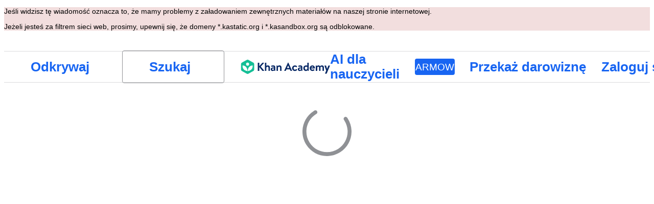

--- FILE ---
content_type: text/javascript
request_url: https://cdn.kastatic.org/khanacademy/771112.c2679eead55c8235.js
body_size: 19106
content:
"use strict";(self.webpackChunkkhanacademy=self.webpackChunkkhanacademy||[]).push([["771112"],{797843:function(a){a.exports=JSON.parse('{"abawvO":["Strona nie przetłumaczona"],"5yIPLp":["Ups!"],"dBxtoK":["Przepraszamy, ta strona nie jest jeszcze przetłumaczona na wybrany język."],"DU3aQ8":["Przepraszamy, ta strona nie została jeszcze przetłumaczona na ",["language"],"."],"DxWYIs":["Przejdź do strony gł\xf3wnej Khan Academy"],"OOYoXr":["Zobacz tę stronę po angielsku"],"XSlm/0":["Jeśli ten problem się powtarza i myślisz, że coś jest nie tak, prosimy <0>",["0"],"</0>, a my się temu przyjrzymy."],"CpcmBV":["wyślij nam zgłoszenie"],"wW1cgr":["Zamknij menu Khanmigo"],"dh+z3m":["Otw\xf3rz menu Khanmigo"],"FScIHE":["Przydziel czynność"],"J7Fu2r":["Uruchom ponownie narzędzie"],"HXKckj":["Odśwież czat"],"7uG7ZX":["Szafa Khanmigo"],"Sdv6pQ":["Historia czatu"],"Q6hhn8":["Preferencje"],"mYKxpV":["Ta data już minęła."],"WQNKcV":["Data rozpoczęcia musi być przed datą oddania"],"esJzMQ":["Termin wykonania musi być po dacie rozpoczęcia"],"nABHZE":["Data wykonania musi być przed maksymalną dozwoloną datą"],"TQm/kZ":["[Dzisiaj]"],"AP2b8W":["[Jutro]"],"r5Nm+u":["To zadanie nie jest dostępne w Twoim języku."],"rTFusU":["Aktywność Khanmigo"],"50/FGa":["Ćwiczenie"],"f6e0Ry":["Artykuł"],"vSJd18":["Film"],"LcvuY3":["Tematyczny test sprawdzający"],"ylaWz8":["Quiz tematyczny"],"opree/":["Notatnik"],"iZWlw6":["Wyzwanie"],"jijeT/":["Interaktywny"],"e0NrBM":["Projekt"],"dIZ/63":["Om\xf3wienie"],"C4Ljxp":["Wyzwanie przedmiotowe"],"yz7wBu":["Zamknij"],"e/TJeK":["Twoje zmiany zostały zapisane."],"jnaSrf":["Ups! Wygląda na to, że polecenie „",["title"],"” się nie powiodło. Prosimy spr\xf3bować ponownie!"],"9yJM/l":["Ups! Wygląda na to, że nie udało się zaproponować uczniom ",["failedCount"]," zadań domowych. Prosimy spr\xf3bować ponownie."],"F6HQce":["Zadałeś/aś „",["title"],"” przyszłym uczniom w Twojej klasie ",["studentListName"],"."],"HhRwZP":[["studentCount","plural",{"one":["Zadałeś/aś „",["title"],"” ","#"," uczniowi w Twojej klasie ",["studentListName"],"."],"few":["Zadałeś/aś „",["title"],"” ","#"," uczniom w Twojej klasie ",["studentListName"],"."],"many":["Zadałeś/aś „",["title"],"” ","#"," uczniom w Twojej klasie ",["studentListName"],"."],"other":["Zadałeś/aś „",["title"],"” ","#"," uczniom w Twojej klasie ",["studentListName"],"."]}]],"SaKWvI":["Przypisałeś „",["title"],"” do ",["studentListName"],"."],"hnDku+":["Polecono „",["title"],"” dla ",["classCount"]," klas."],"G9QEyC":["Przypisałeś „",["title"],"” do ",["classCount"]," dzieci."],"jQdRkC":["Utworzono ",["contentCount"]," zadań dla przyszłych uczni\xf3w w Twojej klasie ",["studentListName"],"."],"4mE5TW":[["studentCount","plural",{"one":["Zadałeś/aś ",["contentCount"]," elment\xf3w ","#"," uczniowi w Twojej klasie ",["studentListName"],"."],"few":["Zadałeś/aś ",["contentCount"]," elment\xf3w ","#"," uczniom w Twojej klasie ",["studentListName"],"."],"many":["Zadałeś/aś ",["contentCount"]," elment\xf3w ","#"," uczniom w Twojej klasie ",["studentListName"],"."],"other":["Zadałeś/aś ",["contentCount"]," elment\xf3w ","#"," uczniom w Twojej klasie ",["studentListName"],"."]}]],"vijqNb":["Przypisałeś ",["contentCount"]," elementy do ",["studentListName"],"."],"5sS9wq":["Zadałeś/aś ",["contentCount"]," element\xf3w dla ",["classCount"]," klas."],"C2/95q":["Przypisałeś ",["contentCount"]," elementy do ",["classCount"]," dzieci."],"n5f9ou":["Ups! Wygląda na to, że zapisanie „",["title"],"” się nie powiodło. Prosimy spr\xf3bować ponownie!"],"u0SqhJ":["Ups! Wygląda na to, że nie udało się zapisać ",["failedCount"]," zadań domowych. Prosimy spr\xf3bować ponownie."],"Lv2K2z":["Zapisano „",["title"],"” dla przyszłych uczni\xf3w w Twojej klasie ",["studentListName"],"."],"5lt34x":[["studentCount","plural",{"one":["Zapisałeś/aś „",["title"],"” ","#"," uczniowi w Twojej klasie ",["studentListName"],"."],"few":["Zapisałeś/aś „",["title"],"” ","#"," uczniom w Twojej klasie ",["studentListName"],"."],"many":["Zapisałeś/aś „",["title"],"” ","#"," uczniom w Twojej klasie ",["studentListName"],"."],"other":["Zapisałeś/aś „",["title"],"” ","#"," uczniom w Twojej klasie ",["studentListName"],"."]}]],"zdFkH0":["Zapisano „",["title"],"” do ",["studentListName"],"."],"SLc0vs":["Zapisano „",["title"],"” dla ",["classCount"]," klas(y)."],"W/XFVf":["Zapisano „",["title"],"” u ",["classCount"]," dzieci."],"NF31a2":["Zapisano ",["contentCount"]," element\xf3w dla przyszłych uczni\xf3w w Twojej klasie ",["studentListName"],"."],"Sjqu3w":[["studentCount","plural",{"one":["Zapisałeś/aś ",["contentCount"]," element\xf3w dla ","#"," ucznia w Twojej klasie ",["studentListName"],"."],"few":["Zapisałeś/aś ",["contentCount"]," element\xf3w dla ","#"," uczni\xf3w w Twojej klasie ",["studentListName"],"."],"many":["Zapisałeś/aś ",["contentCount"]," element\xf3w dla ","#"," uczni\xf3w w Twojej klasie ",["studentListName"],"."],"other":["Zapisałeś/aś ",["contentCount"]," element\xf3w dla ","#"," uczni\xf3w w Twojej klasie ",["studentListName"],"."]}]],"CkLafJ":["Zapisujesz ",["contentCount"]," elementy do ",["studentListName"],"."],"zKEefI":["Zapisałeś/aś ",["contentCount"]," element\xf3w dla ",["classCount"]," klas."],"Q3jsUl":["Zapisano ",["contentCount"]," elementy u ",["classCount"]," dzieci."],"XI3AJ9":["Ups! Ci uczniowie mają już zadane zadanie z tym samym terminem oddania."],"ZBrxj7":["Zobacz zapisane zadania"],"qoXh9S":["Zobacz zadania"],"10Xyas":["Przejdź do pulpitu"],"v40pC9":["Ups! Wygląda na to, że edytowanie ",["0"]," się nie powiodło. Prosimy spr\xf3bować ponownie!"],"c5hYsw":["Edytowałeś ",["0"]," w ",["1"],"."],"IVt99r":["Edytowano ",["0"]," w Twojej klasie ",["1"],"."],"1eDVZ5":["Wybierz brak dzieci"],"oO3Vja":[["numClasses","plural",{"one":["Wybierz ","#"," dziecko"],"few":["Wybierz wszystkie ","#"," dzieci"],"many":["Wybierz wszystkie ","#"," dzieci"],"other":["Wybierz wszystkie ","#"," dzieci"]}]],"3AcDp9":["Brak dzieci"],"LWHaak":[["numSelectedValues","plural",{"one":["#"," dzieci"],"few":["#"," dziecka"],"many":["#"," dzieci"],"other":["#"," dzieci"]}]],"fgNw3S":["Wszystkie dzieci"],"YC8nP3":["Wybierz bez klas ani dzieci"],"wE2Kmy":[["numClasses","plural",{"one":["Wybierz ","#"," klasę i dzieci "],"few":["Wybierz wszystkie ","#"," klasy i dzieci "],"many":["Wybierz wszystkie ","#"," klasy i dzieci "],"other":["Wybierz wszystkie ","#"," klasy i dzieci "]}]],"FivMy6":["Brak klas ani dzieci"],"w9eznn":[["numSelectedValues","plural",{"one":["#"," klasa i dzieci"],"few":["#"," klasy i dzieci"],"many":["#"," klasy i dzieci"],"other":["#"," klasy i dzieci"]}]],"CBiPXq":["Wszystkie klasy i dzieci"],"8A3z1p":["Nie wybieraj klas"],"+2t5bv":[["numClasses","plural",{"one":["Wybierz ","#"," klasę "],"few":["Wybierz ","#"," klasy "],"many":["Wybierz wszystkie ","#"," klas"],"other":["Wybierz wszystkie ","#"," klas"]}]],"PEm6Qv":["Brak klas"],"QROzS1":[["numSelectedValues","plural",{"one":["#"," klasa"],"few":["#"," klasy"],"many":["#"," klas"],"other":["#"," klas"]}]],"5TsZu1":["Wszystkie klasy"],"3xf5dD":["Brak uczni\xf3w"],"Z3FXyt":["Ładowanie..."],"YmTUPR":["Wszyscy przyszli studenci"],"oRnAxO":["Wszyscy uczniowie"],"z2Xjq7":["Nie wybieraj uczni\xf3w"],"t++s1M":[["numStudents","plural",{"one":["Wybierz ","#"," ucznia "],"few":["Wybierz ","#"," uczni\xf3w "],"many":["Wybierz wszystkich ","#"," uczni\xf3w "],"other":["Wybierz wszystkich ","#"," uczni\xf3w "]}]],"F7Zoo9":[["numSelectedValues","plural",{"one":["#"," uczeń"],"few":["#"," uczniowie"],"many":["#"," uczni\xf3w"],"other":["#"," uczni\xf3w"]}]],"j2sMpd":["Ukończyłeś/aś zadanie dla <0>",["studentListName"],"</0>."],"uU3bTc":["Ukończyłeś/aś swoje zadanie!"],"KkA/R9":[["0","plural",{"one":["Usunąć ","#"," zadanie?"],"few":["Usunąć ","#"," zadania?"],"many":["Usunąć ","#"," zadań?"],"other":["Usunąć ","#"," zadań?"]}]],"MYsq90":[["0","plural",{"one":["#"," zadanie zostanie usunięte z twojej klasy wraz z dotyczącymi go danymi."],"few":["#"," zadania zostaną usunięte z twojej klasy wraz z dotyczącymi je danymi."],"many":["#"," zadań zostanie usuniętych z twojej klasy wraz z dotyczącymi je danymi."],"other":["#"," zadań zostanie usuniętych z twojej klasy wraz z dotyczącymi je danymi."]}]],"BrGCJE":[["failedCount","plural",{"one":["Ups! Wygląda na to, że usunięcie ","#"," zadania się nie udało. Spr\xf3buj ponownie!"],"few":["Ups! Wygląda na to, że usunięcie ","#"," zadań się nie udało. Spr\xf3buj ponownie!"],"many":["Ups! Wygląda na to, że usunięcie ","#"," zadań się nie udało. Spr\xf3buj ponownie!"],"other":["Ups! Wygląda na to, że usunięcie ","#"," zadań się nie udało. Spr\xf3buj ponownie!"]}]],"A0Jl1Z":["Usunięto ",["successCount"]," zadanie(a) z ",["studentListName"],", ale wyglądana to, że usunięcie ",["failedCount"]," zadania(a) nie powiodło się. Prosimy spr\xf3bować ponownie."],"h5UHjc":[["successCount","plural",{"one":["Usunąłeś ","#"," zadanie z ",["studentListName"],"."],"few":["Usunąłeś ","#"," zadania z ",["studentListName"],"."],"many":["Usunąłeś ","#"," zadań z ",["studentListName"],"."],"other":["Usunąłeś ","#"," zadań z ",["studentListName"],"."]}]],"g9RkG1":["Usunąłeś/aś ",["successCount"]," zadań z Twojej klasy ",["studentListName"],", ale wygląda na to, że usunięcie ",["failedCount"]," zadań się nie powiodło. Spr\xf3buj ponownie."],"J4frSO":[["successCount","plural",{"one":["Usunięto ","#"," pracę domową dla uczni\xf3w ",["studentListName"],"."],"few":["Usunięto ","#"," prace domowe dla uczni\xf3w ",["studentListName"],"."],"many":["Usunięto ","#"," prac domowych dla uczni\xf3w ",["studentListName"],"."],"other":["Usunięto ","#"," prac domowych dla uczni\xf3w ",["studentListName"],"."]}]],"VzKOLT":["Tak, usuń (",["num"],")"],"dEgA5A":["Anuluj"],"EF2EU9":["Usuwanie..."],"pqB8qI":["Planowanie (",["itemCount"],")"],"uu1Mak":["Zadaj (",["itemCount"],")"],"RacjV6":[["itemCount","plural",{"one":["Przypisz ","#"," element"],"few":["Przypisz ","#"," elementy"],"many":["Przypisz ","#"," element\xf3w"],"other":["Przypisz ","#"," element\xf3w"]}]],"qefZJw":["Kopiuj zadanie"],"UmWDb3":["Edytuj zadanie"],"vHEAsw":["Zapisywanie zmian..."],"kaEPzR":["Poleć swoim uczniom"],"rMNcuR":["Edytuj (1)"],"KEE4iP":["Planowanie "],"mosN0Q":["Edytujesz istniejące zadanie."],"we2K44":["Dane zadania zostaną utracone dla wszelkich uczni\xf3w, kt\xf3rych usuniesz."],"bPZQHI":["Ustawienia zostaną zastosowane do wszystkich wybranych element\xf3w zadania."],"Whr/lp":["Rok studi\xf3w"],"UbsEjr":["7. klasa"],"6gbso/":["8. klasa"],"jmwSr7":["9 klasa"],"ucUZlb":["10 klasa"],"xREiCN":["11 klasa"],"IuRe3V":["12 klasa"],"qyI0Y8":["Rodzaj eseju"],"U2cYHP":["Przekonujące/argumentacyjne"],"5k6UZ5":["Objaśniający/eksplanacyjny"],"/ePIH1":["Analiza literacka"],"KfVzR9":["Instrukcje eseju"],"h68CBy":["Minimalna liczba sł\xf3w"],"aZpwPN":["Wprowadź tutaj instrukcje eseju dla swoich uczni\xf3w. Bądź jak najbardziej szczeg\xf3łowy i precyzyjny, aby Khanmigo m\xf3gł lepiej pom\xf3c Twoim uczniom."],"O4KyBr":["Maksymalna liczba sł\xf3w to 1750."],"WAyrTF":[["0","plural",{"one":["Temat/Instrukcje eseju powinny mieć co najmniej ","#"," słowo"],"few":["Temat/Instrukcje eseju powinny mieć co najmniej ","#"," słowa"],"many":["Temat/Instrukcje eseju powinny mieć co najmniej ","#"," sł\xf3w"],"other":["Temat/Instrukcje eseju powinny mieć co najmniej ","#"," sł\xf3w"]}]],"a/jexS":["Przykład: Esej perswazyjny o godziny policyjnej dla nastolatk\xf3w"],"98kqZW":["Wybierz poziom klasy"],"GVXYqR":["Wybierz typ eseju"],"hliy72":["Przykład: Czy rodzice powinni narzucać godziny powroty nastolatkom? Dlaczego lub dlaczego nie? Zajmij stanowisko po przeprowadzeniu badań własnych i napisz esej, przedstawiając swoje stanowisko. Miej klarowne wprowadzenie i używaj dowod\xf3w z wiarygodnych źr\xf3deł dla każdej strony, zwracając uwagę na mocne strony i ograniczenia obu stron."],"w8K4jM":["Twoje dostosowane instrukcje dla ucznia"],"LHYHso":["Wymagany jest tytuł zadania"],"etIUvG":["Tytuł zadania musi mieć ",["TITLE_MAX_CHARACTERS"]," znak\xf3w lub mniej"],"dt42rx":["Minimalna liczba sł\xf3w musi być większa niż 0"],"0ka5aM":["Minimum liczby sł\xf3w musi być mniejsze niż 1750"],"ELUW0J":["Wystąpił błąd podczas ładowania opcji dostosowywania. Spr\xf3buj ponownie p\xf3źniej."],"yZ8J8y":["Tytuł zadania"],"AsSWFc":["Ten wymagany tytuł będzie pokazany na liście zadań twoich uczni\xf3w. Maksymalna liczba znak\xf3w to ",["TITLE_MAX_CHARACTERS"],"."],"NxHkkp":["Instrukcje"],"jnnDYc":["Te niestandardowe instrukcje zapewnią strukturę dla uczni\xf3w podczas ich rozm\xf3w z Khanmigo. Maksymalna liczba znak\xf3w to ",["INSTRUCTIONS_MAX_CHARACTERS"],"."],"EqVAAq":["Udostępnij zadanie uczniom"],"4RzB6w":["Możesz zawsze znaleźć linki do zadań w swojej zakładce Zarządzaj."],"yFd6Nb":["Pokazano tylko pięć pierwszych link\xf3w. Możesz zawsze znaleźć linki do zadań w swojej zakładce Zarządzaj."],"wTE6ws":["Możesz zawsze znaleźć linki do zadań w swojej zakładce Zarządzaj."],"cS47BD":["Przepraszamy, wystąpił błąd podczas uzyskiwania informacji o zadaniu."],"he3ygx":["Skopiuj"],"6V3Ea3":["Skopiowano"],"lzAlVM":["Naciśnij czarny przycisk \\"Kopiuj\\""],"AEGM8s":["Nie można wykonać kopi"],"WAjFYI":["Data rozpoczęcia"],"xAYSEs":["Czas rozpoczęcia"],"dTSGpm":["Zadanie pojawi się dla Twoich uczni\xf3w w tym terminie."],"XicmhT":["Termin"],"6IWfdD":["Termin wykonania"],"EV9SSM":["Dzieci"],"p+fUnC":["Klasa i dzieci"],"ft6ass":["Zajęcia"],"29Wjox":["Uczniowie i dzieci"],"jwP0+M":["Uczniowie"],"PHPXPv":["Uczniowie, kt\xf3rzy nie mają włączonego Khanmigo, nie mogą mieć przydzielonej aktywności Khanmigo."],"mYGY3B":["Data"],"LhMjLm":["Czas"],"F6aGDO":["Wybierz lub wprowadź datę"],"VAy6XC":["Wybrana data nie może być wcześniejsza niż ",["0"]],"tAinMb":["Wybrana data nie może być p\xf3źniejsza niż ",["0"]],"GwhNN9":["Wybierz czas"],"cH5kXP":["Teraz"],"XvjC4F":["Zapisywanie..."],"vgpfCi":["Zapisz wersję roboczą"],"3Rb9wf":["Zadawanie..."],"9iU0tv":["R\xf3żny zestaw pytań dla każdego ucznia lub dziecka"],"OITAPt":["Każdy uczeń lub dziecko będzie pracować nad losowym zestawem pytań, pokazywanym w losowej kolejności."],"+L7S+9":["Ten sam zestaw pytań dla wszystkich uczni\xf3w i dzieci"],"e2u9V9":["Uczniowie i dzieci będą wszyscy pracować nad tym samym zestawem pytań, pokazywanym w tej samej kolejności, bez pytań bonusowych."],"f0JIaM":["Uczniowie i dzieci będą wszyscy pracować nad tym samym zestawem pytań, pokazywanym w tej samej kolejności."],"2TEjfr":["R\xf3żny zestaw pytań dla każdego ucznia"],"q73vSN":["Każdy uczeń będzie pracował na losowym zestawie pytań, pokazanym w losowej kolejności."],"EwpkZa":["Ten sam zestaw pytań dla wszystkich uczni\xf3w"],"Z4WAa3":["Wszyscy uczniowie będą pracować nad tym samym zestawem pytań, pokazywanym w tej samej kolejności, bez dodatkowych pytań bonusowych."],"XCYWHj":["Wszyscy uczniowie będą pracować na tym samym zestawie pytań, pokazanym w tej samej kolejności."],"02riOr":["Zestaw pytań"],"vndZDc":["(ma zastosowanie tylko do ćwiczeń)"],"q6l4t3":["Test jednostkowy"],"qJLttu":["Temat"],"HAQlGl":["Aktywność AI"],"Dd7YLj":["Może p\xf3źniej"],"xY2XEj":["Zał\xf3ż ten przedmiot"],"En60CP":["Wykorzystaj swoje punkty energii, aby nadać Khanmigo nowy wygląd. Chcesz zdobyć więcej punkt\xf3w energii? <0>Oto jak</0>"],"7mluuy":["Potrzebujesz więcej punkt\xf3w, aby zdobyć ten przedmiot"],"hom7qf":["Zdobyć"],"ovBPCi":["Domyślnie"],"hRWvpI":["Zdobyt"],"G2fuEb":["Zablokowane"],"IHpGuQ":["Dostępne punkty do odebrania"],"69Ehvs":["ćwiczenia min"],"Ty82sP":["czas nauki w sumie, min"],"QglPWi":[["0"]," o ",["1"]],"e8vH3/":["Użyto funkcji \\"Zacznij od nowa\\""],"URmyfc":["Szczeg\xf3ły"],"UrKHn4":["Nierozpoczęte"],"kXdiam":["Podjęto pr\xf3bę"],"IwICMB":["Zaznajomiony"],"aWz9oe":["Biegły"],"cLN10o":["Opanowane w stopniu mistrzowskim"],"Ef7StM":["Nieznany"],"QEqhZ2":["Wszystkie zasoby"],"jrCocD":["Obszary dydaktyczne Ścieżek Uczenia się"],"Z9EJSO":["Wyznaczone cele"],"mUJsje":["Typ kursu"],"iHmyze":["Ćwiczenia"],"RKuImK":["Filmy"],"Tt5T6+":["Artykuły"],"K4u9Gk":["Quizy"],"gV4cv4":["Testy tematyczne"],"lwMX0K":["Wyzwania przedmiotowe"],"SWSPH3":["Mistrzowskie Wyzwania"],"wum4lT":["Aktywności Khanmigo"],"mGNs+z":["Korepetytor pisarski"],"Oiohmr":["Aktywność og\xf3łem"],"rUjktt":["Typ aktywności"],"OZJeTZ":["Umiejętność"],"o+XJ9D":["Zmiana"],"oCHfGC":["Poziom"],"yQRlto":["Widzisz tu więcej zmian umiejętności niż udzielonych odpowiedzi na pytania? <0>",["0"],"</0>"],"xsmKap":["Dowiedz się więcej o wypełnianiu wymagań."],"lZw9AX":["Pokaż wszystkie"],"i/SFFJ":["Zapytaj o ten obraz..."],"J4BDJF":["Pytaj śmiało..."],"nP/dUl":["Zadaj pytanie, aby wysłać"],"pi1oME":["Wyślij wiadomość"],"q8hpwL":["Wpisz wiadomość (NIE udostępniaj żadnych danych osobowych)"],"72rfPZ":["Przełącz opcje czatu"],"6sIPdb":["klawiatura matematyczna"],"BMe2Fs":["klawiatura numeryczna matematyczna ",["ariaLabelId"]],"xARefy":["Gotowy do przesłania?"],"nU+wo1":["Czy jesteś gotowy, aby przesłać swoje zadanie? Po przesłaniu nie możesz wprowadzać zmian. Proszę poświęcić chwilę na przejrzenie swojej pracy."],"5xvHen":["Jeszcze nie"],"7jOjlJ":["Tak, prześlij teraz"],"hQRttt":["Prześlij"],"b8mG+R":["Prześlij to zadanie"],"MaTUJ9":["Twoje zadanie zostało przesłane."],"LVYzqB":["Twoje poprzednie zgłoszenie zostanie utracone, jeśli prześlesz je ponownie. Czy na pewno chcesz ponownie przesłać?"],"XHSZa2":["Wystąpił błąd podczas publikowania zadania. Prosimy, spr\xf3buj ponownie p\xf3źniej."],"ZU3JQG":["Przesłano"],"PNGkb4":["Prześlij ponownie"],"EpCXmI":["Prześlij ponownie to zadanie"],"w99y9w":["Wzmianka o uczniu"],"kTTLwd":["Referencje są wyłączone"],"X4BIM4":["Wzmianka o dziecku"],"saGDMk":["Tw\xf3j postęp zostanie utracony, jeśli nie prześlesz swojego zadania. Czy na pewno chcesz opuścić?"],"VjttRk":["Zobacz pełnowymiarowy obraz"],"+jw/c1":["Usuń obraz"],"cjIa4X":["Miniatura załączonego obrazu: ",["altText"]],"fshen4":["Załączona miniatura obrazu"],"K0lbdV":["Pełnowymiarowy obraz: ",["altText"]],"AJQOrF":["Pełnowymiarowy obraz"],"i9uXJ8":["Głos Khanmigo włączony"],"6YL0R5":["Głos Khanmigo wyłączony"],"GDi+LF":["Głos nie jest dostępny dla tej aktywności."],"wa4ao7":["Załącz zdjęcie"],"r/eAho":["Nie mogliśmy przetworzyć tego obrazu. Spr\xf3buj ponownie albo spr\xf3buj użyć innego obrazu."],"VnUDBm":["Nie mogliśmy załadować tego adresu URL obrazu. Proszę spr\xf3bować ponownie lub spr\xf3bować pobrać obraz i dołączyć go jako plik."],"xNeWpl":["Nie mogliśmy pobrać tego adresu URL obrazu. Spr\xf3buj ponownie lub spr\xf3buj innego adresu URL"],"oK0Eif":["Dołącz obraz z kamery"],"m91b2N":["Dołącz obraz z pliku"],"izK+f+":["Dołącz obraz przez URL"],"/0W0hm":["Anuluj załączenie obrazu"],"oT0JUN":["Proszę unikać linkowania do obraz\xf3w zawierających dane osobowe lub wrażliwe informacje."],"reT0kv":["Podczas robienia zdjęć upewnij się, że nie zawierają one żadnych informacji wrażliwych."],"GDm+7c":["Proszę unikać dołączania obraz\xf3w, kt\xf3re zawierają dane osobowe lub wrażliwe informacje."],"XTycmt":["Powt\xf3rz zdjęcie"],"YGAmpG":["Powt\xf3rz"],"PVflrA":["Zr\xf3b zdjęcie z kamery"],"ggFPrZ":["Przeciągnij i upuść tutaj lub"],"loZhhb":["Obsługiwane formaty: PNG, JPEG"],"AZDR/W":["Usuń obraz"],"KvMiT4":["Wybierz obraz do załączenia"],"+yPBXI":["Wybierz plik"],"DobM/Q":["Wstaw URL"],"sW5OjU":["wymagane"],"cvagBa":["Podgląd obrazu"],"rdUucN":["Podgląd"],"RwFD7n":["Wybierz tryb wejściowy dla obrazu"],"an5hVd":["Obrazki"],"rT2cV+":["Kamery"],"LD6dSx":["Z adresu URL"],"aGUqB7":["Dodano pole matematyczne"],"tGAten":["Klucze matematyczne"],"Cl8bBC":["Powiadomienie systemowe"],"yB1BoN":["Otrzymana wiadomość"],"qmoFjd":["Wysłana wiadomość"],"MyjAbr":["Prześlij ponownie"],"nyq8Ni":["Dostępne dodatkowe akcje:"],"qeOBfS":["Uh oh! Tekst wejściowy jest ",["0","plural",{"one":["#"," znakiem"],"few":["#"," znakami"],"many":["#"," znak\xf3w"],"other":["#"," znak\xf3w"]}]," za długi."],"g3eswf":["Musi być podane"],"ZbLZER":["Wybierz jedną opcję..."],"TMLAx2":["Wymagany"],"L1uMzn":["Dodaj kolejny"],"/hrkZs":["Usuń pole"],"BNpNwe":["Standardy czy cel nauki"],"bIQyQ/":["Podaj pełny opis standardowy lub cel edukacyjny związany z Twoim tematem."],"RCPvUJ":["Dodaj szczeg\xf3ły dotyczące tematu lub narzędzi edukacyjnych, kt\xf3re chciałbyś użyć"],"Tkxdr6":["Użyj treści Khan Academy zamiast tego"],"0t3nsi":["Szukaj w Khan Academy..."],"Ri/IL+":["Podaj własną treść..."],"4YkdIH":["Khanmigo będzie potrzebował kilku szczeg\xf3ł\xf3w, aby pom\xf3c Ci w pisaniu"],"IgrLD/":["Zatrzymaj"],"7ZuIsy":["Odtw\xf3rz tę wiadomość"],"lQeGNv":["Zatrzymaj odpowiedź"],"ko/mGk":["Ta rozmowa uruchomiła <0>system moderacji</0> Khanmigo. Jeśli uważasz, że rozmowa spełnia <1>Wytyczne Społeczności</1>, sformułuj odpowiedź inaczej i spr\xf3buj ponownie. Jeśli uważasz, że oznaczono ją omyłkowo, kliknij Zostaw Opinie i daj nam znać."],"xXKPYE":["Obraz lub tekst, kt\xf3ry przesłałeś, uruchomił <0>system moderacji</0> Khanmigo. Zmień swoją odpowiedź i spr\xf3buj ponownie, upewniając się że przestrzegasz naszych <1>Wytycznych Społeczności</1>. Jeśli uważasz, że dane zostały błędnie oflagowane, kliknij Zostaw Opinię, aby dać nam znać."],"DCeSWE":["Obliczanie"],"DRrXSx":["Pamiętaj, aby sprawdzić matematykę AI"],"4kj17q":["Nie można dołączyć"],"MmfnRU":["Ten obraz nie jest wyświetlany, ponieważ został oznaczony przez nasz system moderacji"],"PAk7H8":["Generowanie sugestii"],"c2des4":["Generowanie dźwięku"],"9bG48P":["Wysyłanie"],"NWmohA":["Nie dostarczono"],"u5Vlgz":["kciuki w g\xf3rę"],"FUznFj":["kciuki w d\xf3ł"],"Va0/cM":["Ukryj podpowiedzi"],"zwpC54":["Pokaż sugestie"],"qDLTYR":["Zostaw opinię"],"I2bIv9":["Dzięki! Chociaż nie możemy odpowiedzieć na każdy komentarz, codziennie je czytamy."],"PiH3UR":["Skopiowano!"],"Rxcc2e":["Nie skopiowano"],"3GF5sW":["Bardzo źle"],"+f5Tkb":["Źle"],"DekYkx":["Neutral"],"OEEQKT":["Dobrze"],"E9dcPh":["Bardzo dobrze"],"DPAQla":["Wygenerowany Problem z Diagramem"],"5HzD20":["Problem z Załącznikiem Obrazu"],"eNtn1d":["Problem językowy"],"/pWQcD":["Problem z matematyką"],"YqzeGi":["Problem techniczny"],"/IX/7x":["Inne"],"PmtLRf":["Wystąpił problem"],"jpDhVW":["Odpowiedź była dobra"],"lsAirk":["Og\xf3lna opinia"],"5HsCRi":["Wybierz jedną (wymagane)"],"de7Clk":["Prosimy ocenić swoje doświadczenie z Khanmigo"],"xwio1G":["Jaką odpowiedź można by poprawić (opcjonalnie) - NIE udostępniaj żadnych danych osobowych"],"gcErb8":["Pomoc i wsparcie Khanmigo"],"xhZhk/":["Jeśli masz pytania dotyczące korzystania z Khanmigo, proszę zajrzyj do naszego <0>FAQ & Centrum zasob\xf3w</0>"],"kFyZgz":["Proszę opisać problem z odpowiedzią w postaci obrazu. Dołącz link do obrazu na Google Drive (lub innej usłudze chmurowej), ponieważ nie przechowujemy faktycznie obraz\xf3w, kt\xf3re podajesz jako wejście. (opcjonalne) - NIE udostępniaj żadnych danych osobowych"],"kAThWY":["Proszę opisać problem z odpowiedzią diagramu - NIE przesyłaj żadnych danych osobowych"],"AB6iQM":["Proszę opisać problem (opcjonalnie) - NIE udostępniaj żadnych danych osobowych"],"b+LuRc":["Khanmigo może m\xf3wić!"],"ZTRGzR":["Wybierz głos"],"/GMa32":["Kliknij słuchawki, aby włączyć Khanmigo Voice."],"0xaJj1":["Kliknij przycisk odtwarzania, aby ponownie odtworzyć wiadomość."],"DPfwMq":["Gotowe"],"jhJ7LW":["Wybierz głos dla Khanmigo. Zawsze możesz go zmienić w menu Ustawienia."],"1o2Ev8":["Włącz dźwięk teraz"],"65VN7K":["Zainteresowania"],"fiw2g0":["Ups! Wygląda na to, że nie mamy dostępnych danych dla tego użytkownika."],"tgUL0/":["Wr\xf3ć do klasyki Khan Academy"],"TWuauE":["Wybierz inną nazwę użytkownika."],"jhU84h":["Wymagane ponowne uwierzytelnienie, aby wykonać tę czynność. Proszę spr\xf3bować ponownie."],"E0m+5e":["Czy na pewno chcesz zmienić sw\xf3j pseudonim?"],"ehOkF+":["Podstawy"],"6YtxFj":["Nazwa"],"k8T8wx":["Tak Twoje imię będzie pojawiało się w Khan Academy i tak Twoi przyjaciele oraz trenerzy mogą cię rozpoznać."],"QFImLl":["Błąd logowania. Proszę spr\xf3bować ponownie."],"nyr0mJ":["Ups! Nie możemy zalogować Cię za pomocą tej nazwy użytkownika. Aby rozwiązać ten problem, zaloguj się za pomocą adresu e-mail, a następnie zmień nazwę użytkownika. Jeśli nie masz adresu e-mail, skontaktuj się z pomocą techniczną."],"GuAMo0":["Tw\xf3j login lub hasło jest nieprawidłowe."],"bQfL/D":["Przepraszamy, dokonano zbyt wiele żądań."],"jI/gVJ":[["USERNAME_MAX_LENGTH","plural",{"one":["Nazwa użytkownika może składać się jedynie z liter lub cyfr, musi rozpoczynać się od litery i musi mieć co najmniej od ",["USERNAME_MIN_LENGTH"]," do ","#"," znak\xf3w."],"few":["Nazwa użytkownika może składać się jedynie z liter lub cyfr, musi rozpoczynać się od litery i musi mieć co najmniej od ",["USERNAME_MIN_LENGTH"]," do ","#"," znak\xf3w"],"many":["Nazwa użytkownika może składać się jedynie z liter lub cyfr, musi rozpoczynać się od litery i musi mieć co najmniej od ",["USERNAME_MIN_LENGTH"]," do ","#"," znak\xf3w"],"other":["Nazwa użytkownika może składać się jedynie z liter lub cyfr, musi rozpoczynać się od litery i musi mieć co najmniej od ",["USERNAME_MIN_LENGTH"]," do ","#"," znak\xf3w"]}]],"kf83Ld":["Coś poszło nie tak."],"uHTyMm":["Zbyt kr\xf3tki."],"AqelTl":["Ta nazwa użytkownika jest niedostępna."],"Y6hkLe":["Zbyt długi"],"BL182E":["Zaczynać się od litery."],"hrPsEP":["Tylko litery i cyfry."],"QRMgHl":["Wygląda dobrze!"],"o8Zkr1":["Podaj nam sw\xf3j adres e-mail."],"GZ7gIc":["Proszę wprowadź prawidłowy format emaila, np. przykład@email.com"],"Iu8FSL":["Czy masz na myśli <0>",["suggestion"],"</0>?"],"TvDpu3":["Proszę podaj nam swoje imię"],"1VGmsn":["Proszę, podaj nam swoje nazwisko"],"6BiC7o":["Przepraszam, ale to hasło jest zbyt słabe."],"pwEPkP":["Ten adres e-mail nie jest prawidłowo sformatowany."],"chtgyr":["Jest już konto przypisane do tego adresu e-mail. Jeśli jest to Twoje konto, wykorzystaj je i <0>zaloguj się</0> teraz."],"qUI0A+":["Jest już konto przypisane do tego adresu e-mail. Jeśli jest Twoje, undefined zaloguj się przez Google lub Facebooka)."],"QZnlj7":["Jesteś zalogowany(a) na innym koncie. Wyloguj się z tego konta i spr\xf3buj jeszcze raz."],"yl7Nu2":["Ups, coś poszło nie tak. Spr\xf3buj ponownie."],"U/Chqv":["Ta nazwa użytkownika jest niedostępna."],"5Is9jy":["Niepoprawna data urodzenia."],"dMq/hF":["Podano nieprawidłowy kod klasy."],"4tyi0t":["Adres mailowy Twojego rodzica lub opiekuna wydaje się być nieprawidłowy."],"x7U0/o":["Istnieje już konto z tym adresem e-mail. W tej sytuacji wybierz \\"Wstecz\\" i następnie \\"Zaloguj się do istniejącego konta\\""],"W4gRt8":["Twoje hasło musi zawierać co najmniej ",["minLength"]," znak\xf3w."],"ekpd3j":["Proszę, utw\xf3rz hasło"],"3nnJHo":["Prosze, wybierz sw\xf3j login."],"y3aU20":["Zapisz zmiany"],"lnK+k7":["Zapisywanie zmian spowoduje ponowne załadowanie strony."],"mALQCE":["Ojej, coś poszło nie tak. Spr\xf3buj ponownie."],"t//t0T":["Odłącz od ",["thirdParty"]],"HPAYWD":["Czy jesteś pewien że chcesz odłączyć to konto?"],"+K0AvT":["Rozłącz"],"DJUa73":["Ustawienia powiązanych kont"],"KmCiQt":["Powiązane konta"],"dnYO0c":["Te połączone konta mogą być użyte do logowania do Khan Academy:"],"3Y2cb9":["Połącz z Apple"],"OWukwn":["Nie możemy znaleźć konta powiązanego z tym loginem. Proszę zarejestrować się, aby kontynuować."],"bInJFp":["Kontynuuj z Apple"],"Tk3V+k":["Logowanie..."],"Xo7rk9":["Twoja przeglądarka zablokowała wyskakujące okno wymagane do logowania. Zmień ustawienia przeglądarki, aby zezwolić na wyskakujące okno z khanacademy.org."],"zn1Xmb":["Okno zostało zamknięte przed zakończeniem procesu logowania. Spr\xf3buj ponownie."],"3VQuru":["Nie udało się kontynuować z ",["loginType"]," z powodu błędu. Spr\xf3buj ponownie lub zaloguj się inną metodą."],"8vp/ce":["To hasło jest nieprawidłowe."],"sQia9P":["Zaloguj się"],"JmF5rQ":["Zaloguj się inną drogą"],"8ZsakT":["Hasło"],"7MMREX":["Potwierdźmy, kim jesteś."],"cLQf53":["W celu zapewnienia bezpieczeństwa Twojego konta, musisz ponownie się zalogować, aby dokonać tej zmiany."],"rtTOrO":["Kontynuuj z ClassLink"],"opcD5Q":["Wystąpił nieoczekiwany błąd"],"S5phgv":["Nie można się połączyć z Clever"],"ZSgjQ1":["Nie otrzymano danych Clever"],"sI9ADD":["Oh nie!"],"Cf5CNK":["Nie udało nam się wprowadzić Cię do Khan Academy (problem z połączeniem). Spr\xf3buj ponownie wybrać aplikację Khan Academy z panelu Clever. Jeśli masz nadal problemy, skontaktuj się z naszą pomocą techniczną!"],"02S6xJ":["Kontakt z pomocą"],"XSphDs":["Komunikat o błędzie: ",["0"]],"iH8pgl":["Wstecz"],"ttZ2cc":["Czy możemy użyć Twojego istniejącego konta?"],"Tg/G4R":["Korzystając z istniejącego konta i dodając do niego Clever ID, zobaczysz wszystkie swoje postępy na tym koncie w szkole. Pozwoli to nauczycielom zobaczyć całą Twoją aktywność."],"UOyvFy":["Tak, użyj mojego istniejącego konta"],"sXPtvz":["Nie, utw\xf3rz nowe konto"],"3tQdzi":["Cześć,"],"If30dR":["Ups! Nie udało nam się zweryfikować Twojego wieku, więc nie możesz dołączyć do tej klasy z własnego konta. Spr\xf3buj zapisać się za pomocą swojego szkolnego e-maila."],"k0L/Yx":["Ups! Ze względu na Tw\xf3j wiek, nie możesz używać swojego osobistego konta, aby dołączyć do tej klasy. Spr\xf3buj zapisać się za pomocą szkolnego e-maila."],"GQbRLc":["Zarejestruj się za pomocą swojego szkolnego e-maila"],"P7+Bbu":["Konto Khan Academy dla tego e-maila już istnieje. Zaloguj się na to konto albo wprowadź nowy e-mail, aby kontynuować."],"pax9GA":["Przepraszamy, wystąpił nieoczekiwany błąd! Spr\xf3buj ponownie p\xf3źniej."],"mpt9T+":["Stw\xf3rz nowe konto"],"IUAVX7":["E-mail szkoły"],"G/7oKa":["przyklad@szkola.edu"],"e+RpCP":["Zarejestruj się"],"Xv53CN":["Zaloguj się na istniejące konto"],"ierAEK":["Kiedy są twoje urodziny?"],"HajiZl":["Miesiąc"],"H7OUPr":["Dzień"],"3PAU4M":["Rok"],"IU8Iw1":["Wybierz prawidłową datę urodzenia."],"Zk5ux9":["Przepraszamy, nie możemy znaleźć konta Khan Academy połączonego z tym adresem email."],"slOprG":["Zresetuj swoje hasło"],"YlpiJH":["Wysłaliśmy Ci wiadomość na ",["email"]],"xXnICL":["Kliknij na link w tej wiadomości, aby zresetować hasło."],"OBMDzq":["Wprowadź e-mail powiązany z Twoim kontem Khan Academy, a wyślemy Ci link do zresetowania hasła."],"O3oNi5":["E-mail"],"etvYt8":["Wyślij e-mail z linkiem resetującym"],"fGfqs1":["Zaloguj się do istniejącego konta"],"87uClH":["E-mail lub nazwa użytkownika"],"UOMQAM":["Do logowania wymagany jest e-mail lub nazwa użytkownika. Możesz r\xf3wnież zalogować się przez Google."],"rWnolY":["Aby się zalogować, musisz pamiętać swoje hasło."],"UNMVei":["Nie pamiętasz hasła?"],"oZyG4C":["Zaloguj się przez Google"],"aIXCVN":["Twoja przeglądarka zablokowała wyskakujące okno wymagane do logowania. Spr\xf3buj ponownie, logując się za pomocą konta Google."],"JbFmLD":["Twoja przeglądarka zablokowała ciasteczka wymagane do logowania. Zmień ustawienia przeglądarki, aby zezwolić na ciasteczka z domeny khanacademy.org."],"Yb2vtw":["Jesteś zalogowany(a) na innym koncie Google. Wyloguj się z tego konta i spr\xf3buj jeszcze raz."],"1x3wHL":["Twoje zaproszenie nie zostało odnalezione. Spr\xf3buj ponownie kliknąć link w wiadomości e-mail."],"JA/gst":["Witamy w Khan Academy!"],"XwCzj8":["Kontynuuj z Clever"],"U1Sf8X":["Zaloguj się przez Facebook"],"FHJE9I":["Zezw\xf3l na funkcjonalne pliki cookie, aby zalogować się za pomocą Facebooka"],"+YjE1r":["Jesteś zalogowany(a) na innym koncie na Facebooku. Wyloguj się z tego konta i spr\xf3buj jeszcze raz."],"ztoybH":["Kontynuuj z Microsoft"],"sB8zO9":["Adres e-mail ",["email"]," nie jest jeszcze przypisany do Twojego konta Khan Academy"],"wFXbYF":["Prosimy, ustaw inny adres jako sw\xf3j podstawowy adres e-mail, zanim usuniesz ",["email"],"."],"l4+ERy":["Jesteś pewien, że chcesz usunąć ",["email"]," z twojego konta?"],"s7AZGw":["Ten adres e-mail nie jest połączony z tym kontem w Khan Academy. Ponieważ Twoje dziecko ma ",["age"]," lat, adres e-mail Twojego dziecka może zostać dodany na jego stronie z ustawieniami - będzie mogło wtedy otrzymywać podwiadomienia."],"vigEgb":["Żaden z Twoich adres\xf3w e-mail nie jest połączony z tym kontem Khan Academy. Ponieważ masz ",["age"]," lat, możesz połączyć adres e-mail z kontem, aby otrzymywać powiadomienia e-mail."],"jjWiPY":["Żaden z Twoich adres\xf3w e-mail nie jest połączony z kontem Khan Academy. Ponieważ masz ",["age"]," lat, możesz połączyć sw\xf3j e-mail z kontem, żeby otrzymywać powiadomienia e-mail. Rodzic połączony z Twoim kontem wciąż będzie Twoim trenerem, chyba że edytujesz swoją listę trener\xf3w na stronie profilowej."],"f8jrkd":["więcej/bardziej"],"opyM8O":["Dołącz inny e-mail"],"vXSXTC":["Połącz z adresem e-mail"],"DlvmBT":["Pomyślenie usunięto ",["email"]," z Twojego konta Khan Academy."],"Gx2doC":["Możesz nadal być trenerem twojego dziecka, chyba, że Twoje konto zostanie ręcznie usunięte z listy trener\xf3w."],"ZOg0bu":["Tw\xf3j rodzic nadal będzie Twoim trenerem, chyba, że zmienisz swoją listę trener\xf3w na swojej stronie profilu."],"7LkgWe":["Prosimy wprowadzić poprawny adres e-mail, aby połączyć go z kontem Khan Academy."],"719fOs":["Adres e-mail ",["email"]," jest już przypisany do Twojego konta Khan Academy."],"IR6QWa":["Przepraszamy, ",["email"]," jest już przypisany do innego konta Khan Academy. Prosimy, zaloguj się na nie i usuń z niego ten adres e-mail lub skasuj konto, jeśli chcesz dołączyć ten adres do tego konta."],"WkzXSp":["Link weryfikacyjny tylko dla developer\xf3w: ",["0"]],"cvYMmM":["Prosimy, sprawdź swoją pocztę na ",["emailInput"]," i kliknij w link, aby dokończyć dołączanie Twojego adresu e-mail."],"xowcRf":["Regulamin"],"LcET2C":["Polityka prywatności"],"JEXHyq":["Dołącz adres e-mail"],"wAA0R6":["Wprowadź sw\xf3j adres mailowy, na kt\xf3ry wyślemy Ci wiadomość z prośbą o potwierdzenie. Podając nam sw\xf3j adres mailowy wyrażasz zgodę na nasze ",["termsOfService"]," i ",["privacyPolicy"],"."],"ATGYL1":["Adres e-mail"],"471O/e":["Wyślij wiadomość z potwierdzeniem"],"69BUv+":["(Otwiera system)"],"8Kt3KL":["Aby podłączyć kolejny adres e-mail do swojego konta w Khan Academy, najpierw podaj hasło konta w polu \\"Hasło\\" powyżej."],"G5lMGq":["Połącz z Facebookiem"],"QHcLEN":["Połączony"],"7OVsRI":["Połącz z Google"],"IOfqM8":["Połącz z Microsoft"],"lA83HK":["Teraz możesz się zalogować ze swojego konta w Apple."],"qMXTOa":["Teraz możesz się zalogować ze swojego konta na Google."],"grPX1O":["Teraz możesz się zalogować ze swojego konta na Facebook\'u."],"iSEc1U":["Twoje konto CollegeBoard.org jest teraz odłączone."],"T0nbDW":["Twoje konto w Apple zostało odłączone."],"kEF5jf":["Twoje konto na Google jest rozłączone."],"bGgAHZ":["Twoje konto na Facebook\'u jest rozłączone."],"ELLKxH":["Twoje konto Microsoft jest teraz odłączone."],"taMDql":["Nie możesz odłączyć tego konta, ponieważ to uniemożliwi Ci ponowne zalogowanie się."],"LzStQd":["Nie można odłączyć konta."],"sMu7+3":["Przepraszamy, ponowne uwierzytelnienie przez Clever nie powiodło się."],"ubly3L":["Niestety nie zalogowałeś się pomyślnie do Google lub Facebook."],"sZdfDB":["Niestety nie zalogowałeś się pomyślnie do Apple, Google lub Facebook."],"Qt0W+c":["Niestety inny użytkownik Khan Academy posiada przez ciebie wybrany login lub adres e-mailowy. \\nProsimy, najpierw odłącz ten login od twojego innego konta Khan Academy."],"bzmsQu":["Podłączyłeś już konto Apple."],"El96lu":["Podłączyłeś już konto Google."],"c/fHdY":["Podłączyłeś już konto Facebook."],"jfnzzw":["Nie mogliśmy połączyć Twojego konta na Facebooku, ponieważ nie otrzymaliśmy Twojego adresu e-mail z Facebooka."],"cWmtD6":["Pomyślnie zweryfikowano Twoje konto. Możesz teraz zmienić swoje ustawienia."],"RQOmtw":["Pomyślenie przypisano ",["email"]," do Twojego konta Khan Academy."],"FgAxTj":["Wyloguj"],"bsrfi2":["Proszę wprowadzić swoje aktualne hasło"],"7uXQhf":["Hasło nie może być puste"],"2BlKXa":["Hasła nie pasują"],"GptGxg":["Zmień hasło"],"vPAex+":["Utw\xf3rz hasło"],"3CR8X8":["Tw\xf3j rodzic musi zalogować się by zmienić Twoje hasło."],"VdtCfj":["Ustawienia hasła"],"Pn2B7/":["Aktualne hasło"],"+K7Ipx":["Stworzenie hasła umożliwi Ci zalogowanie się za pomocą twojej nazwy użytkownika Khan Academy i hasła."],"/nT6AE":["Nowe hasło"],"wr9IYa":["Wprowadź ponownie nowe hasło"],"LPxtHb":["Użytkownik nie może zmieniać haseł."],"pqFjZo":["Użytkownik pr\xf3bował zmienić hasło osoby, kt\xf3ra nie jest jego uczniem."],"2l/RwM":["Hasło jest za długie."],"/HDnmF":["Hasło nie spełnia wymog\xf3w siły."],"Sk0mwW":["Z dziecięcego konta nie można zmienić hasła."],"GBf0d0":["Ustawienia dostępności"],"Oqus0M":["Ustawienia Twojego systemu wskazują na to, że preferujesz mniej ruchu, więc w tej przeglądarce animacje zostaną zredukowane niezależnie od tego ustawienia."],"AnNF5e":["Dostępność"],"l/dimd":["Wybierz opcje, kt\xf3re wspierają spos\xf3b, w jaki widzisz, słyszysz lub wchodzisz w interakcję z treścią."],"yiUsIi":["Ukryj zawartość wymagającą interakcji z użyciem myszki"],"YO6kIi":["Ogranicz ruch i animacje"],"Iz8tBu":["Włącz wyświetlanie film\xf3w w trybie czarno-białym"],"lf7M9D":["Wycisz efekty dźwiękowe"],"6FA51W":["Ustawienia językowe"],"vXIe7J":["Język"],"HeBcM5":["Język ojczysty"],"dm2vYF":["Nie określono"],"OrIwPw":["Wybrany język nie jest obsługiwany. Proszę wybrać nowy język."],"mI/05q":["Języki oznaczone * nie zostały w pełni przetestowane pod kątem jakości odpowiedzi Khanmigo i możesz zauważyć sporadyczne błędy."],"vh20PE":["Dostosuj, jak filmy odtwarzane są podczas twoich lekcji."],"A/qNJG":["Zapisz filmy"],"C1asHE":["Pokaż napisy"],"CsekCi":["Normalny"],"GIpZBp":["1,25"],"Us7k/0":["1,5"],"AfFedE":["1,75"],"ysU9OV":["Prędkość odtwarzania"],"JG0UYN":["Ups! Wygląda na to, że nie mamy dostępnych danych dla tego użytkownika."],"KRf01L":["Przepraszamy, powiadomienia e-mail nie są dostępne dla konta dziecka. Wr\xf3ć gdy skończysz 13 lat!"],"oZk1ON":["Wr\xf3ć do ustawień konta"],"nZEgj7":["Jeżeli dołączysz e-mail do do swojego konta, będziemy mogli wysyłać ci powiadomienia i ogłoszenia o nowych treściach na Khan Academy. Nie martw się, my też nie lubimy spamu, więc bardzo łatwo jest anulować subskrypcję."],"xUge7W":["Kiedy otworzysz wysłaną przez nas wiadomość e-mail i dokończysz rejestrację, będziesz m\xf3gł/mogła otrzymywać inne wiadomości od Khan Academy."],"Weq9zb":["Og\xf3lne"],"nKa33r":["Okresowo będziemy wysyłać ci e-maile, kt\xf3re uważać w zasadne szczeg\xf3ły. Tutaj możesz zarządzać, tym, czy je otrzymasz czy nie."],"4ZNWZM":["Otrzymuj e-mail od Khan Academy"],"YZV1Tb":["Zauważ, że wciąż możesz otrzymać istotne wiadomości, takie jak reset zapomnianego hasła."],"e8HiVs":["Otrzymuj podsumowanie nad czym dzieci ostatnio pracowały:"],"l0yT8w":["Cotygodniowe raporty aktywności"],"horr45":["Biuletyny"],"2Y1H7h":["Nasze biuletyny pomagają Ci być na bieżąco z tym co dzieje się w Khan Academy."],"iDNBZe":["Powiadomienia"],"jcfLIv":["Wysłano odpowiedź na twoje pytanie"],"2m/dbB":["Powiadomienia o nowych zadaniach"],"Soccb+":["Powiadomienia związane z passą"],"3dPJgV":["Aby użyć adresu e-mail, kt\xf3rego nie ma na tej liście, ",["connect"],"."],"VVqeHw":["Połącz nowy adres mailowy z Twoim kontem"],"OC4BXW":["Podstawowe ustawienia e-mail"],"H6yH9B":["Połącz nowy e-mail z Twoim kontem, aby wprowadzić zmiany."],"v7zFLx":["Wyślij email do"],"SxS+dk":["Ponownie wyślij wiadomość do ",["email"]],"G42SNI":["Wyślij ponownie e-mail"],"JHLcvq":["Wiadomość wysłana!"],"VnIrAB":["Ups! Nie mogliśmy wysłać Ci wiadomości e-mail."],"5X8QZ4":["Spr\xf3buj ponownie?"],"5dJK4M":["Role"],"mPGttZ":["Ustawienia r\xf3l"],"0Hf2oB":["Używam Khan Academy jako:"],"jfClnO":["Twoje konto jest zsynchronizowane z okręgiem szkolnym. Aby anulować synchronizację, skontaktuj się z obsługą Khan Academy."],"JH5O7a":["Uczeń"],"Oqni7Z":["Tryb ucznia jest wyłączony dla wszystkich użytkownik\xf3w!"],"ajNe2v":["Nauczyciel/Trener"],"BGCY6v":["Aby wyłączyć tę rolę, zmień stronę gł\xf3wną."],"sujToP":["Rodzic"],"qRmgOR":["Kt\xf3rą stronę chciałbyś jako swoją stronę gł\xf3wną?"],"qY8wNa":["Strona głowna"],"iAq5NJ":["Pulpit nawigacyjny rodzica"],"FyqC6I":["Pulpit nawigacyjny nauczyciela"],"n+cdSt":["Pulpit administratora"],"vSPD00":["Wybierz język, kt\xf3rym chcesz, aby Khanmigo do ciebie odpowiadał. Języki oznaczone * nie zostały w pełni przetestowane pod kątem jakości i mogą wystąpić sporadyczne błędy."],"ffxVQ8":["Wybierz język"],"KAXSwC":["Głos"],"fK15HT":["Wybierze jedną opcję"],"/LDg0A":["Słuchaj"],"d1Is3f":["Tw\xf3j język podstawowy jest ustawiony na ",["primaryLanguageName"],", ale język Khanmigo jest ustawiony na ",["guideLanguageName"],"."],"s8v6Wo":["Przełącz Khanmigo na ",["primaryLanguageName"]],"eQSWj8":["Ten czat jest zapisany. Możesz obejrzeć w swojej <0>historii czatu</0>."],"Sq7fii":["Ten czat jest rejestrowany i widoczny przez Twojego rodzica i nauczyciela."],"xh61hd":["Ten czat jest zapisany i widoczny dla twojego rodzica."],"voVruT":["Ten czat jest zapisany i widoczny dla twojego nauczyciela."],"YalEmM":["NIE udostępniaj żadnych danych osobowych."],"LHcZcM":["Lista aktywności"],"ndEu6j":["Zmiejsz okno czatu"],"WOONAY":["Powiększ okno czatu"],"/JoTYq":["Zamknij okno czatu Khanmigo"],"4ABEYP":["Tryb ucznia WŁĄCZONY"],"nvCY6s":["Tryb ucznia WYŁĄCZONY"],"p/XYUN":["Tryb studenta"],"xkJ2zA":["<0>Podw\xf3jnie sprawdź dokładność i unikaj dzielenia się danymi osobowymi z Khanmigo.</0>"],"bqbR9z":["Khanmigo czasami popełnia błędy. <0>Oto dlaczego</0>."],"epWIBJ":["Daj mi więcej szczeg\xf3ł\xf3w"],"yQE2r9":["Ładowanie"],"jEMFMd":["Dodaj treść"],"39K2A6":["Om\xf3w to"],"ou0zvA":["Użyj prostszego słowa tutaj"],"CxPNwD":["Wprowadź zmiany w tym"],"CitXRp":["Spr\xf3buj czegoś innego"],"eskCm3":["Nazwij tę sekcję"],"5PZ1tv":["Dodaj kolejny element"],"v326LR":["Wypełnij to dla mnie"],"ytSEiF":["Wypełnij dla mnie „",["sectionName"],"”"],"uMblfy":["Czy na pewno chcesz opuścić? Tw\xf3j dokument nie zostanie zapisany, jeśli nie klikniesz \'Drukuj\' lub \'Eksportuj\'."],"VyUuZb":["Adres URL obrazu"],"hG89Ed":["Zdjęcie"],"fOj0+R":["Odwiedź link"],"16yOnu":["Odlinkuj tekst"],"Gp06L4":["edytor wyrażeń matematycznych"],"bruUug":["Już prawie"],"OWTe2L":["Spr\xf3buj poprosić Khanmigo o rozłożenie złożonego pojęcia na mniejsze części"],"ZxIlFH":["Poproś Khanmigo o podanie prostszego przykładu, aby pom\xf3c uczniom zrozumieć pojęcie"],"hF4M88":["Spr\xf3buj poprosić Khanmigo o podanie bardziej złożonego przykładu, aby rzucić wyzwanie uczniom"],"5c4ndz":["Poproś Khanmigo o podanie przykładu z rzeczywistego świata, aby pom\xf3c uczniom zrozumieć pojęcie"],"zPHA3T":["Spr\xf3buj poprosić Khanmigo o powiązanie tematu z czymś, co uczniowie znają"],"ZgRLTS":["Poproś Khanmigo o dodanie pytania refleksyjnego"],"fpANjc":["Spr\xf3buj poprosić Khanmigo o wygenerowanie pytań do dyskusji dla klasy"],"AhqAUa":["Poproś Khanmigo o podsumowanie kluczowych punkt\xf3w lekcji"],"p4IwjV":["Spr\xf3buj poprosić Khanmigo o dostarczenie kontekstu historycznego dla lekcji"],"BZz12Q":["Drukuj"],"GS+Mus":["Eksportuj"],"/TlAlh":["Ostrzeżenie: Ten akapit może zawierać informacje nagł\xf3wkowe"],"pzutoc":["Kursywa"],"ynb7Kh":["Lista z punktami"],"M3G9ZD":["Lista numerowana"],"9uI/rE":["Cofnij"],"H3oH0g":["Powt\xf3rz"],"/fn1Fe":["Styl tekstu"],"bkQRMh":["Akapit"],"MHrjPM":["Tytuł"],"zgPjoD":["Nagł\xf3wek"],"r05Ezz":["Podtytuł"],"Oitin2":["Blok cytatu"],"4BITzH":["Błąd:"],"btYHDX":["SPRAWDŹ ZROZUMIENIE"],"4Whcof":["OGLĄDAJ"],"qglQlG":["Udało ci się! \uD83C\uDF89"],"ebnJQf":["Khanmigo pisze"],"YyXtnN":["Podkreślenie"],"EWPtMO":["Kod"],"l8rp1O":["Matematyka"],"rcFqqb":["Lista literowa"],"4A3Yzu":["Blok kodu"],"4hJhzz":["St\xf3ł"],"CUmCwI":["Wstaw wiersz poniżej"],"/93cy4":["Wstaw kolumnę po"],"8rjd2t":["Usuń wiersz"],"QqFnxA":["Usuń kolumnę"],"kDEODF":["Usuń tabelę"],"GV2ghP":["Przestań pisać"],"zCIcNF":["Przełącz panel edytora"],"RXCBkG":["Pokaż powiadomienia"],"GT3Vle":["Odrzuć powiadomienia"],"l4/vxD":["Ukryj powiadomienia"],"2Y1T7E":["Otw\xf3rz okno czatu Khanmigo"],"sAmhq4":["Otw\xf3rz Khanmigo"],"q0v7+W":["Pomiń do przycisku Khanmigo"],"Eegf3g":["Pomiń do treści lekcji"],"1qmKM9":["Poziom ",["displayedLevel"]],"GbD0Qn":["Postęp w kierunku następnego poziomu w ramach kursu"],"riIFb2":["Og\xf3lny postęp w kierunku kolejnego poziomu"],"dS6QAd":[["totalSkillsForNextLevel","plural",{"one":["<0>",["skillsTowardNextLevel"],"</0> /","#"," umiejętność"],"few":["<0>",["skillsTowardNextLevel"],"</0> /","#"," umiejętności"],"many":["<0>",["skillsTowardNextLevel"],"</0> /","#"," umiejętności"],"other":["<0>",["skillsTowardNextLevel"],"</0> /","#"," umiejętności"]}]],"ukYWtg":["Poziom ",["level"]," w ",["courseName"]],"sioSDw":["Poziom ",["level"]," ze wszystkich"],"uO4FqA":["Aby awansować, osiągnij biegły lub wyższy poziom r\xf3żnych umiejętności."],"VT56pZ":[["totalSkillsForNextLevel","plural",{"one":["Ukończono ",["skillsTowardNextLevel"]," z ","#"," umiejętności na tym poziomie."],"few":["Ukończono ",["skillsTowardNextLevel"]," z ","#"," umiejętności na tym poziomie."],"many":["Ukończono ",["skillsTowardNextLevel"]," z ","#"," umiejętności na tym poziomie."],"other":["Ukończono ",["skillsTowardNextLevel"]," z ","#"," umiejętności na tym poziomie."]}]],"W+mycx":["Dowiedz się więcej, jak działa przechodzenie na wyższy poziom."],"P1Tmnu":["Awansowałeś! Tak trzymaj, ",["nickname"],"!"],"c2gwPH":["Awansowałeś poziom! Nie przestawaj!"],"aaU73D":["Dzięki swojej ciężkiej pracy osiągnąłeś/aś kolejny poziom! Oby tak dalej!"],"jF62Z8":["Ciężka praca się opłaciła! Gratulacje, przechodzisz na kolejny poziom!"],"Rz9ij1":["Przerwałeś swojego poprzedniego pasma, więc zacznijmy nowe dzisiaj."],"MvPtID":["Tw\xf3j ostatni sukces jest za Tobą, więc zacznijmy od nowa dzisiaj."],"gE1bta":["Twoja ostatnia seria się skończyła, więc zacznijmy budować nową dzisiaj."],"mzMRcn":[["currentStreakLength","plural",{"one":["Idziesz ostro do przodu, to już ","#"," tydzień passy!"],"few":["Idziesz ostro do przodu, to już ","#"," tydzień passy!"],"many":["Jesteś w ostro do przodu, to już ","#"," tydzień passy!"],"other":["Idziesz ostro do przodu, to już ","#"," tydzień passy!"]}]],"PERof0":[["currentStreakLength","plural",{"one":["Niesamowite, Twoja passa trwa już ","#"," tydzień! Twoje zaangażowanie robi wrażenie!"],"few":["Niesamowite, Twoja passa trwa już ","#"," tygodnie! Twoje zaangażowanie robi wrażenie!"],"many":["Niesamowite, Twoja passa trwa już ","#"," tygodni! Twoje zaangażowanie robi wrażenie!"],"other":["Niesamowite, Twoja passa trwa już ","#"," tygodni! Twoje zaangażowanie robi wrażenie!"]}]],"b6NXiN":[["currentStreakLength","plural",{"one":["Co za wspaniała passa, ","#"," tydzień i wciąż rośnie! Fantastyczna konsekwencja."],"few":["Co za wspaniała passa, ","#"," tygodnie i wciąż rośnie! Fantastyczna konsekwencja."],"many":["Co za wspaniała passa, ","#"," tygodni i wciąż rośnie! Fantastyczna konsekwencja."],"other":["Co za wspaniała passa, ","#"," tygodni i wciąż rośnie! Fantastyczna konsekwencja."]}]],"Migv7T":["Hej ",["nickname"],", przył\xf3żmy się, by osiągnąć ",["0"]," Twojej passy!"],"nhHOdz":["Hej, przył\xf3żmy się, by osiągnąć ",["0"]," Twojej passy!"],"M5K/5S":["Hej ",["nickname"],", gotowy/a, by zacząć od nowa? Zacznijmy tydzień ",["0"]," jak najwcześniej!"],"0y6KBp":["Hej, gotowy, by zacząć od nowa? Zacznijmy tydzień ",["0"]," wcześniej!"],"gNzmOs":["Hej ",["nickname"],", trzymajmy rękę na pulsie! Przejdźmy do tygodnia ",["0"]," Twojej passy!"],"OJv2HE":["Hej, trzymajmy rękę na pulsie! Przejdźmy do tygodnia ",["0"]," Twojej passy!"],"Wx9myW":[["daysRemainingInt","plural",{"one":["Hej ",["nickname"],"! Do zakończenia Twojej passy pozostał tylko ","#"," dzień!"],"few":["Hej ",["nickname"],"! Do zakończenia Twojej passy pozostały tylko ","#"," dni!"],"many":["Hej ",["nickname"],"! Do zakończenia Twojej passy pozostały tylko ","#"," dni!"],"other":["Hej ",["nickname"],"! Do zakończenia Twojej passy pozostały tylko ","#"," dni!"]}]],"odYNW5":[["daysRemainingInt","plural",{"one":["Hej! Do końca Twojej passy pozostał ","#"," dzień!"],"few":["Hej! Do końca Twojej passy pozostały ","#"," dni!"],"many":["Hej! Do końca Twojej passy pozostało ","#"," dni!"],"other":["Hej! Do końca Twojej passy pozostało ","#"," dni!"]}]],"2j7CK0":["Hej ",["nickname"],"! Zostało mniej niż 1 dzień do zakończenia Twojej passy!"],"ghDmMH":["Hej! Pozostał mniej niż 1 dzień do zakończenia Twojej passy!"],"74t6Wa":["Nie możemy teraz załadować twoich postęp\xf3w."],"jZ0CMQ":["Zacznij piąć się w g\xf3rę i budować swoją tygodniową passę!"],"cbPV8K":["W tym tygodniu nie udało Ci się utrzymać swojej passy."],"odIIjd":[["weeks","plural",{"one":["#","-tygodniowa passa."],"few":["#","-tygodniowa passa."],"many":["#","-tygodniowa passa."],"other":["#","-tygodniowa passa."]}]],"SUbW3g":["Aby zbudować swoją passę, osiągnij w tym tygodniu biegłość lub wyższy poziom w jednej nowej umiejętności."],"PB7XJY":["W tym tygodniu podtrzymałeś swoją passę."],"rknLIc":["W tym tygodniu nie udało Ci się utrzymać dobrej passy."],"gm3HtN":["Ten tydzień kończy się ",["0"],"."],"TkWOLi":["Świetna robota w osiągnięciu serii!"],"m7MW1a":["Zarejestruj się dzisiaj, aby nie stracić postęp\xf3w! Kontynuuj wspaniałą pracę nad opanowywaniem umiejętności!"],"F//0oM":["Rozpocznij wyzwanie mistrzowskie"],"ZM3j8H":["Przejdź na wyższy poziom"],"hvBpMe":["Rozpocznij ponownie"],"t4kEIu":["Trzymaj się planu"],"SrfROI":["Do następnego"],"uGiFrB":["Wyświetl postępy dla wszystkich kurs\xf3w"],"ttPd5v":["Obecny poziom i postępy w osiąganiu kolejnych poziom\xf3w w trakcie ostatnich kurs\xf3w"],"BeQH76":["Ostatnio nie widać postęp\xf3w!"],"vwAByB":["Tutaj będą wyświetlane Twoje najnowsze postępy."],"daMe5G":["Dowiedz się więcej o passach i sposobie zdobywania kolejnych poziom\xf3w."],"2DNE7C":["Kurs"],"9c0yOP":["Postępy w umiejętnościach"],"o7SYSy":["Ładuję ",["0"]],"NQFtHL":["Nagł\xf3wki kolumn opatrzonych przyciskami można sortować."],"6OH95O":["Jesteś na stronie: ",["page"]," z ",["totalPages"],"."],"hzJQyQ":["poprzednia strona"],"DHhJ7s":["Poprzednie"],"KuqZPs":["następna strona"],"hXzOVo":["Dalej"],"Ev2r9A":["Brak wynik\xf3w"],"wYBwte":["Zmień ustawienia tak, by obejmowały inny okres, lub sprawdź aktywność ponownie, gdy uczniowie zaczną już korzystać z Khan Academy."],"lCF0wC":["Odśwież"],"qqWcBV":["Zakończone"],"FJIeDz":["Wr\xf3ć do gry szybciej niż kiedykolwiek!"],"2VQkPr":["Kliknij tutaj, aby przejść bezpośrednio do <0>kolejnej sugerowanej umiejętności</0> w Twojej spersonalizowanej podr\xf3ży z Khan Academy."],"Lbv1zT":["Krok ",["stepNumber"]," z ",["stepTotal"]],"5djfFo":["Osiągnij kolejne poziomy!"],"yMSFcc":["Przyspiesz swoją naukę, osiągając <0>poziom biegłości lub wyższy</0> w jak największej liczbie umiejętności. Nasz nowy baner rejestruje Twoje postępy we wszystkich umiejętnościach na naszej platformie!"],"MTpPDE":["Sprawdź postępy w ostatnich kursach!"],"AKPnMu":["Kliknij ikonę <0>tr\xf3jkąta</0>, aby zobaczyć swoje postępy w ostatnich kursach i nawigować między nimi."],"H/45u5":["Dowiedz się więcej o passach i zdobywaniu kolejnych poziom\xf3w"],"WUmKgN":["Buduj cotygodniowe serie!"],"zZfJde":["Utrzymaj swoją passę, osiągając <0>poziom biegły lub wyższy</0> w co najmniej jednej umiejętności w każdym tygodniu, aby kontynuować swoją imponującą serię!"],"LUDlZZ":["Zaczynamy"],"eYlUxI":["Kolejny materiał: test sprawdzający"],"T906bx":["Następny materiał: mistrzowskie wyzwanie — kurs"],"7dbZr0":["Następny materiał: artykuł"],"eix5MK":["Następny materiał: wyzwanie"],"70UNO8":["Kolejny materiał: ćwiczenie"],"JFAsAe":["Kolejny materiał: interaktywny"],"E3pA5+":["Kolejny materiał: projekt"],"OWTyCK":["Kolejny materiał: om\xf3wienie"],"pTdnKr":["Kolejny materiał: film"],"Uz2bVF":["Następne zadanie"],"xGVfLh":["Kontynuuj"],"Z8lGw6":["Udostępnij"],"AJVlFn":["Otw\xf3rz listę treści"],"MOgPuS":["Wyzwanie"],"gzFv/c":["Mistrzowskie wyzwanie"],"UJ9XXX":["Opisz swoje zadanie szczeg\xf3łowo"],"G8G9yk":["Właśnie posiadłem wiedzę o ",["0"]],"xh3OTT":["O tym też możesz się nauczyć. Sprawdź ",["absoluteUrl"]],"1/+09d":[["0"]," wyświetleń"],"cG87Z/":["Udostępnij w klasie Google."],"VltXfr":["(Otwiera się w nowym oknie)"],"7TqZoY":["Udostępnij na Facebooku!"],"plVpdI":["Udostępnij na Twitterze"],"PTPOQo":["Udostępnij za pomocą e-maila."],"M3+6kF":["Udostępnij na Microsoft Teams"],"D2U1J7":["Zezw\xf3l na funkcjonalne pliki cookie, aby udostępnić na Microsoft Teams"],"r5Jw20":["Właśnie uczyłem się o ",["name"]," na Khan Academy"],"cCAzz0":["Właśnie zdobyłem odznakę ",["desc"]," na Khan Academy!"],"bqByWl":["Sprawdź to na ",["url"],"."],"rgx2oJ":["Właśnie zdobyłem odznakę ",["desc"]," na @khanacademy! Sprawdź to na"],"ejz5bb":["Zobacz poprzednią stronę zadań"],"fOylJL":["Zobacz następną stronę zadań"],"c644YS":["Nie masz żadnych aktywnych prac domowych."],"GMZ4wY":["Aktywne zadania"],"45ZYJb":["Moje zadania"],"lXGdbb":["Zadane"],"2ViJ4w":["Sprawdź swoje umiejętności w zakresie objętym tą ścieżką."],"1HdQC0":["R\xf3wnaj szybciej do poziomu mistrzowskiego."],"2PsTzL":["ukończone"],"0q/kDR":["rozpoczęte"],"/VjIn6":["Om\xf3wienie"],"kKOaeo":["Lekcja/ćwiczenie"],"UeSUIn":[["levelValue"]," ze 100 punkt\xf3w mistrzowskich"],"ye08Fk":["Poziom 1"],"+8PKcl":["Poziom 2"],"wOQ/Qw":["Poziom 3"],"59NJet":["Poziom 4"],"cHu9Hf":["Poziom 5 (opanowany)"],"cC6ZmF":["Poziom 6"],"qVHTsN":["Opanowałeś/aś tę umiejętność na ",["0"],"!"],"FyOpkw":["Awansowałeś(aś) na poziom ",["0"],"!"],"kku9WO":["Rozwiąż co najmniej ",["0"]," z ",["total"]," pytań na ocenę ",["1"],", aby przejść do następnego poziomu"],"b5mB2j":["okruszki"],"aImlHN":["Poprzedni w kursie"],"FCFZxt":["Następny rozdział w tym kursie"],"Emv+V7":["Warunki użytkowania"],"lRwK0n":["Informacja o plikach cookie"],"wZQPfd":["Oświadczenie o dostępności"],"9xxKhk":["Spis treści"],"/WfPBR":["Przyciski sterowania Accordion"],"okGmqd":["Zamknij listę zasob\xf3w"],"KDw4GX":["Spr\xf3buj ponownie"],"hRZvc8":["Haki lekcji, bilety wyjściowe i więcej!"],"4fstsC":["Khanmigo pomoże ci generować doskonałe zasoby edukacyjne oparte na tej zawartości za darmo!"],"zXMwlT":["Utw\xf3rz darmowe konto nauczyciela"],"EhKzPu":["Kiedy dodasz uczni\xf3w, możesz:"],"4YEuQq":["przydziel treść"],"EXBaZT":["uzyskaj aktualne informacje"],"NNrDif":["wspieraj zr\xf3żnicowane nauczanie"],"1hMWR6":["Utw\xf3rz konto"],"d1ipMR":["Uzyskaj te narzędzia za darmo!"],"pf7sf6":["Zaoszczędź godziny każdego tygodnia i tw\xf3rz zr\xf3żnicowane zasoby dydaktyczne za darmo dzięki sile Khanmigo, Twojego asystenta dydaktycznego wspomaganego AI."],"OaWaez":["Chcesz wiedzieć, co sądzą nauczyciele? Obejrzyj <0>ten film!</0>"],"qbpevp":["Obejrzyj, jak nauczyciele wyjaśniają, jak Khanmigo pomogło im w klasie"],"iasqBD":["Zobacz wszystkie narzędzia Khanmigo"],"/to684":["Więcej narzędzi"],"yWAT8D":["film"],"H/Plo+":["artykuł"],"VUvv88":["ćwiczenie"]}')}}]);